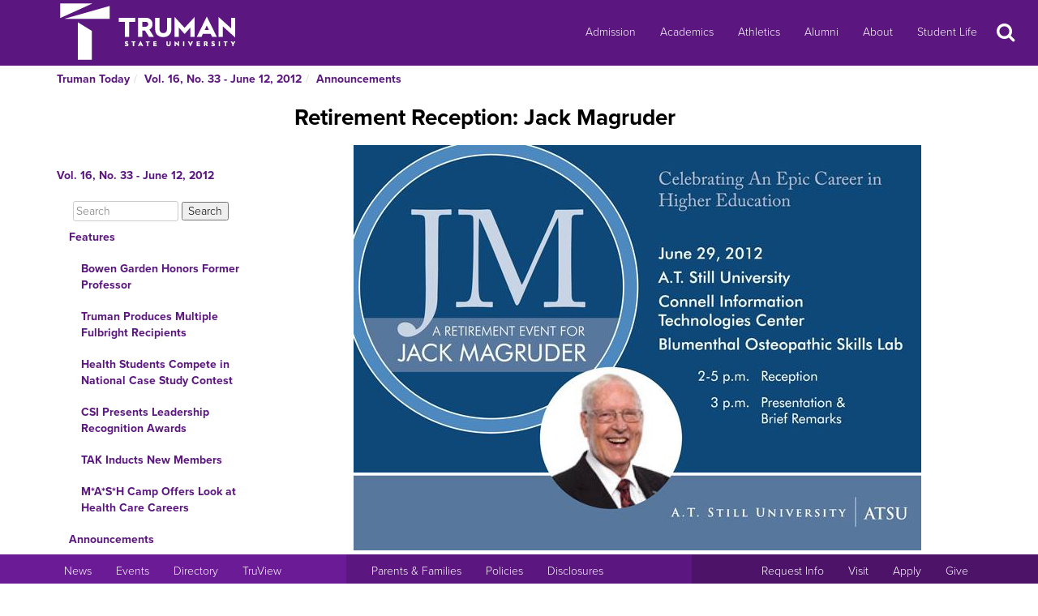

--- FILE ---
content_type: text/html
request_url: https://newsletter.truman.edu/article.asp?id=7453
body_size: 21123
content:
<!DOCTYPE html PUBLIC "-//W3C//DTD XHTML 1.1//EN"
    "http://www.w3.org/TR/xhtml11/DTD/xhtml11.dtd">
<html xmlns="http://www.w3.org/1999/xhtml" lang="en">
<!-- #BeginTemplate "templates/dept.dwt" -->
<head>
<meta charset="UTF-8">
<!-- #BeginEditable "doctitle" -->

<title>Retirement Reception: Jack Magruder - Vol. 16, No. 33 - June 12, 2012 | Truman Today Announcements</title>
<!-- #EndEditable -->
<link rel="stylesheet" type="text/css" href="//images.truman.edu/web/responsive/style.css" />
<link rel="stylesheet" type="text/css" href="/includes/site_specific.css" />

	<link rel="alternate" type="application/rss+xml" title="Truman Today" href="http://newsletter.truman.edu/rss.aspx?id=29" />	
<!-- Google tag (gtag.js) -->
<script async src="https://www.googletagmanager.com/gtag/js?id=G-17TM9PH2DG"></script>
<script>
  window.dataLayer = window.dataLayer || [];
  function gtag(){dataLayer.push(arguments);}
  gtag('js', new Date());

  gtag('config', 'G-17TM9PH2DG');
</script>
<script type="text/javascript">

  var _gaq = _gaq || [];
  _gaq.push(['_setAccount', 'UA-36643857-1']);
  _gaq.push(['_trackPageview']);

  (function() {
    var ga = document.createElement('script'); ga.type = 'text/javascript'; ga.async = true;
    ga.src = ('https:' == document.location.protocol ? 'https://ssl' : 'http://www') + '.google-analytics.com/ga.js';
    var s = document.getElementsByTagName('script')[0]; s.parentNode.insertBefore(ga, s);
  })();

</script>
<!-- BEGIN SHAREAHOLIC CODE -->
<link rel="preload" href="https://cdn.shareaholic.net/assets/pub/shareaholic.js" as="script" />
<meta name="shareaholic:site_id" content="c6279eda80a430beb84492ad9343b9cb" />
<script data-cfasync="false" async src="https://cdn.shareaholic.net/assets/pub/shareaholic.js"></script>
<!-- END SHAREAHOLIC CODE -->

<meta http-equiv="Content-Type" content="text/html; charset=UTF-8">

<meta name="viewport" content="width=device-width, initial-scale=1">
<link rel="profile" href="http://gmpg.org/xfn/11">
    <link rel="icon" type="image/png" href="https://images.truman.edu/favicon-16x16.png" sizes="16x16">
    <link rel="icon" type="image/png" href="https://images.truman.edu/favicon-32x32.png" sizes="32x32">
    <link rel="icon" type="image/png" href="https://images.truman.edu/favicon-96x96.png" sizes="96x96">
    <link rel="apple-touch-icon" href="https://images.truman.edu/favicon-120x120.png">
    <link rel="apple-touch-icon" sizes="180x180" href="https://images.truman.edu/favicon-180x180.png">
    <link rel="apple-touch-icon" sizes="152x152" href="https://images.truman.edu/favicon-152x152.png">
    <link rel="apple-touch-icon" sizes="167x167" href="https://images.truman.edu/favicon-167x167.png">


		<script type="text/javascript" src="https://images.truman.edu/web/scriptaculous/prototype.js"></script>
		<script type="text/javascript" src="https://images.truman.edu/web/scriptaculous/scriptaculous.js"></script>
		<script src="https://ajax.googleapis.com/ajax/libs/jquery/3.3.1/jquery.min.js"></script>
	    <script type="text/javascript">
	        jQuery.noConflict();
	    </script>
		<link rel="stylesheet" href="https://ajax.googleapis.com/ajax/libs/jqueryui/1.12.1/themes/smoothness/jquery-ui.css">
		<script src="https://ajax.googleapis.com/ajax/libs/jqueryui/1.12.1/jquery-ui.min.js"></script>
		<script type="text/javascript" src="/web/js/scripts.js"></script>		
		
		<script type="text/javascript" src="//use.typekit.net/uiz8pfm.js"></script>
		<script type="text/javascript">try{Typekit.load();}catch(e){}</script>

<script src="https://images.truman.edu/web/lightview/js/lightview.js" type="text/javascript"></script>
<link rel="stylesheet" type="text/css" href="https://images.truman.edu/web/lightview/css/lightview.css" />
<script type="text/javascript" src="https://images.truman.edu/web/dept/slideshow.js"></script>
<script type="text/javascript" src="https://images.truman.edu/web/tru_wib/tabs.js"></script>
<script type="text/javascript">
jQuery(document).ready(function () {
	if (jQuery('a#jumptobottom').css("position") != 'fixed') {
		jQuery('link[href="/web/responsive/style.css"]').attr({'href':"/web/responsive/style.css?version=2017"});
		jQuery('link[href="https://secure.truman.edu/web/responsive/style.css"]').attr({'href':"/web/responsive/style.css?version=2017"});
	}
});
</script>
<base href="https://newsletter.truman.edu/" />


<!-- #BeginEditable "head" -->

<link rel="image_src" href="http://newsletter.truman.edu//newsletters/TrumanToday/images/JM_Retirement_invite_online.jpg" />
<meta name="twitter:card" content="summary_large_image" />
<meta name="twitter:site" content="@trumanstate" />
<meta name="twitter:creator" content="@trumanstate" />
<meta property="og:title" content="Retirement Reception: Jack Magruder - Vol. 16, No. 33 - June 12, 2012 | Truman Today Announcements" />
<meta property="og:url" content="http://newsletter.truman.edu/article.asp?id=7453" />
<meta property="og:image" content="http://newsletter.truman.edu//newsletters/TrumanToday/images/JM_Retirement_invite_online.jpg" />
<meta property="og:description" content="" />
<meta property="article:published_time" content="20120612" />

<!-- #EndEditable -->

</head>

<body class="twelvecol">
<!-- Fixed navbar -->
<nav class="navbar navbar-inverse navbar-fixed-top" aria-label="Primary Navigation">
    <a class="skip-link screen-reader-text" href="#content">Skip to content</a>

	<div class="container" id="header-navbar-container">
                    <button id="sidebartoggle" type="button" class="btn btn-primary btn-xs hidden-sm hidden-md hidden-lg" data-toggle="offcanvas">
                    	<span class="sr-only">Open Menu</span>
                    	<span class="fa fa-bars fa-2x" aria-hidden="true" aria-title="menu"></span>
           			</button>
                <div class="navbar-header">
			<a class="navbar-brand" href="http://www.truman.edu/">
                <img src="/web/responsive/trumanLogoNew2x.png" alt="Truman State University" id="logo">
                            </a>
		</div>
        <button type="button" class="navbar-toggle collapsed" data-toggle="collapse" data-target="#navbar,#headersearch" aria-expanded="false" aria-controls="navbar">
            <span class="sr-only hidden-print">Toggle navigation</span>
            <span id="mobileNavIcon" class="fa fa-plus fa-2x" aria-hidden="true" aria-title="Show more links"></span>
        </button>

	</div>
    <div id="navbar" class="navbar-collapse collapse">
        <ul id="menu-primary-menu" class="nav navbar-nav">
            <li id="menu-item-50416" class="menu-item menu-item-type-post_type menu-item-object-page menu-item-50416"><a title="Admission" href="http://www.truman.edu/admission-cost/">Admission</a></li>
            <li id="menu-item-50421" class="menu-item menu-item-type-post_type menu-item-object-page menu-item-50421"><a title="Academics" href="http://www.truman.edu/majors-programs/">Academics</a></li>
            <li id="menu-item-50422" class="menu-item menu-item-type-custom menu-item-object-custom menu-item-50422"><a title="Athletics" href="http://www.trumanbulldogs.com/">Athletics</a></li>
            <li id="menu-item-50418" class="menu-item menu-item-type-post_type menu-item-object-page menu-item-50418"><a title="Alumni" href="http://www.truman.edu/alumni-donors/">Alumni</a></li>
            <li id="menu-item-50420" class="menu-item menu-item-type-post_type menu-item-object-page menu-item-50420"><a title="About" href="http://www.truman.edu/about/">About</a></li>
            <li id="menu-item-86489" class="menu-item menu-item-type-post_type menu-item-object-page menu-item-86489"><a title="Student Life" href="http://www.truman.edu/student-life/">Student Life</a></li>
        </ul>
        <button id="searchtoggle" type="button" class="btn btn-xs hidden-xs hidden-sm hidden-md" data-toggle="collapse" data-target="#headersearch">
        	<span class="sr-only">Search</span>
        	<span class="fa fa-search fa-inverse fa-2x" aria-hidden="true" aria-title="Search"></span>
        </button>
    </div>
    <div class="homepage-search collapse container" id="headersearch">
                <form method="get" action="https://www.truman.edu/">
                <div class="form-group form-group-lg input-group input-group-lg">
                    <input type="text" name="s" class="form-control homepage-search-field" placeholder="Search" title="Search" aria-label="Search">
                    <span class="input-group-btn">
                        <button class="btn btn-primary search-homepage-go-button" type="button">Go!</button>
                      </span>                    
                </div>
                </form>
            </div></nav>
<div class="container" id="content">
            <div class="container">
    	<ul class="breadcrumb"><li><a href="http://newsletter.truman.edu/newsletter.asp?id=29">Truman Today</a></li><li><a href="/issue.asp?id=384&command=CurrIssue">Vol. 16, No. 33 - June 12, 2012</a></li><li><a href="/section.asp?id=384&command=NthSection=2&section=2">Announcements</a></li></ul>
      </div>
        

    <div class="row row-offcanvas row-offcanvas-left">

        <div id="sidebar" class="col-xs-9 col-sm-3 sidebar-offcanvas">
            
<aside id="secondary" class="widget-area">
				<p class="leftheader"><a href="/issue.asp?id=384&command=CurrIssue">Vol. 16, No. 33 - June 12, 2012</a></p>
			<form action="http://trumantoday.truman.edu/search_results.asp" id="cse-search-box" class="truman_site_search">
					<div>
						<label for="site_search" style="display: none">Search Truman Today</label>
						  <input type="hidden" name="cx" value="014461363627659374908:n9ir0jpkosy" />
						  <input type="hidden" name="cof" value="FORID:11" />
						  <input type="text" name="q" size="25" id="site_search" style="margin-left: 20px; width: 130px" placeholder="Search" aria-label="Search"  />
						  <input type="submit" name="sa" value="Search" />
					</div>
			</form>
			<ul class="list-group list-group-root" style="margin-top: 0;"><li><a  class="list-group-item"href="/section.asp?id=384&command=NthSection=1&section=1">Features</a><ul class="list-group"><li><a  class="list-group-item"href="article.asp?id=7470">Bowen Garden Honors Former Professor</a></li><li><a  class="list-group-item"href="article.asp?id=7471">Truman Produces Multiple Fulbright Recipients</a></li><li><a  class="list-group-item"href="article.asp?id=7472">Health Students Compete in National Case Study Contest</a></li><li><a  class="list-group-item"href="article.asp?id=7473">CSI Presents Leadership Recognition Awards</a></li><li><a  class="list-group-item"href="article.asp?id=7474">TAK Inducts New Members</a></li><li><a  class="list-group-item"href="article.asp?id=7476">M*A*S*H Camp Offers Look at Health Care Careers</a></li></ul></li><li><a  class="list-group-item"href="/section.asp?id=384&command=NthSection=2&section=2">Announcements</a><ul class="list-group"><li><a  class="list-group-item currentpage"href="article.asp?id=7453">Retirement Reception: Jack Magruder</a></li><li><a  class="list-group-item"href="article.asp?id=7454">Retirement Reception: Von Abbott</a></li><li><a  class="list-group-item"href="article.asp?id=7455">Staff Council Blood Drive</a></li><li><a  class="list-group-item"href="article.asp?id=7456">Rotary Peace Fellowship</a></li><li><a  class="list-group-item"href="article.asp?id=7457">Sweet Internships Photo Contest</a></li><li><a  class="list-group-item"href="article.asp?id=7459">NEMO Fair Volunteers Needed</a></li><li><a  class="list-group-item"href="article.asp?id=7460">SUB Summer Hours</a></li><li><a  class="list-group-item"href="article.asp?id=7461">Pickler Memorial Library Summer Hours</a></li><li><a  class="list-group-item"href="article.asp?id=7462">Student Recreation Center Summer Hours</a></li><li><a  class="list-group-item"href="article.asp?id=7463">Truman Summer At-A-Glance</a></li><li><a  class="list-group-item"href="article.asp?id=7464">Summer Camps</a></li><li><a  class="list-group-item"href="article.asp?id=7465">Scholarship Opportunities</a></li><li><a  class="list-group-item"href="article.asp?id=7466">Move-In Volunteers</a></li><li><a  class="list-group-item"href="article.asp?id=7467">ITS Services Notes</a></li><li><a  class="list-group-item"href="article.asp?id=7468">2012-2013 Showcase Dates</a></li></ul></li><li><a  class="list-group-item"href="/section.asp?id=384&command=NthSection=5&section=5">Notes</a><ul class="list-group"></ul></li><li><a  class="list-group-item"href="/section.asp?id=384&command=NthSection=9&section=9">Calendars</a><ul class="list-group"><li><a  class="list-group-item"href="article.asp?id=7452">Master Calendar</a></li></ul></li><li><a  class="list-group-item"href="/section.asp?id=384&command=NthSection=12&section=12">Submission Information</a><ul class="list-group"></ul></li><li><a  class="list-group-item"href="/section.asp?id=384&command=NthSection=13&section=13">Archives</a><ul class="list-group"></ul></li></ul>
</aside><!-- #secondary -->        </div>

        <div id="oncanvas" class="col-xs-12 col-sm-9">


<article id="post-5422" class="post-5422 page type-page status-publish hentry">
<!-- .entry-header -->

	<div class="entry-content">
	


					
<!-- #BeginEditable "maincontent" -->

<h1>Retirement Reception: Jack Magruder</h1>
<div class="articlecontent">
<div align="center"><img src="/newsletters/TrumanToday/images/JM_Retirement_invite_online.jpg" alt="JM_Retirement_invite_online.jpg " style="width:700; height:500" /><br /></div>
</div>




<div class="shareaholic-canvas" data-app="share_buttons" data-app-id="29012181"></div>
<div class="prevnext">
	
		<a href="article.asp?id=7471&command=PrevArticle"><img src="/images/leftarrow.png" alt="Previous" title="Previous Section" /></a>
	
		<a href="article.asp?id=7460&command=NextArticle"><img src="/images/rightarrow.png" alt="Next" title="Next Section" /></a>
	
</div>

<!-- #EndEditable -->

		<!-- #BeginEditable "rightside" -->		
		<!-- #EndEditable -->
			</div><!-- .entry-content -->

	</article><!-- #post-## -->
        </div><!-- #main -->
    </div><!-- .row -->


	</div><!-- #container -->
<footer id="colophon" class="footer">

    <div id="footer0">
        <div class="col-xs-12 col-sm-12 col-md-6 col-lg-4" style="text-align: center">
            <img src="/web/responsive/logo-small.png" alt="Truman Logo" style="width: 60px">
        </div>
        <div class="col-xs-12 col-sm-12 col-md-6 col-lg-4" id="address">
            <a href="http://www.truman.edu/admission-cost/visit-truman/campus-map-directions/" aria-label="Sitewide link to Campus Maps and Directions">Maps &amp; Directions</a> | <a href="http://www.truman.edu/contact-us/" aria-label="Sitewide Contact Us link">Contact Us</a>
            <address><a href="http://copyright.truman.edu/" aria-label="Sitewide Copyright link">Copyright</a> <script>document.write(new Date().getFullYear())</script> Truman State University<br>
                100 E. Normal Avenue • <a href="http://kirksville.truman.edu/" aria-label="Sitewide link to Kirksville information">Kirksville</a>, MO 63501
            </address>
        </div>
        <div class="col-xs-12 col-sm-12 col-md-4 col-lg-4" id="social">
            <a href="https://www.facebook.com/trumanstateuniversity" id="facebook" aria-label="Facebook">
                                    <span class="fa-stack fa-2x">
                                        <span class="fa fa-circle fa-stack-2x" aria-hidden="true"></span>
                                        <span class="fa fa-facebook fa-inverse fa-stack-1x fa-social" aria-hidden="true"></span>
                                    </span>
            </a>
            <a href="https://twitter.com/TrumanState" id="twitter" aria-label="Twitter">
                                    <span class="fa-stack fa-2x">
                                        <span class="fa fa-circle fa-stack-2x" aria-hidden="true"></span>
                                        <span class="fa fa-twitter fa-inverse fa-stack-1x fa-social" aria-hidden="true"></span>
                                    </span>
            </a>
            <a href="https://youtube.com/trumanuniversity" id="youtube" aria-label="YouTube">
                                    <span class="fa-stack fa-2x">
                                        <span class="fa fa-circle fa-stack-2x" aria-hidden="true"></span>
                                        <span class="fa fa-youtube fa-inverse fa-stack-1x fa-social" aria-hidden="true"></span>
                                    </span>
            </a>
            <a href="https://www.instagram.com/trumanstate/" id="instagram" aria-label="Instagram">
                                    <span class="fa-stack fa-2x">
                                        <span class="fa fa-circle fa-stack-2x" aria-hidden="true"></span>
                                        <span class="fa fa-instagram fa-inverse fa-stack-1x fa-social" aria-hidden="true"></span>
                                    </span>
            </a>
            <a href="http://www.linkedin.com/edu/truman-state-university-18718" id="linkedin" aria-label="LinkedIn">
                                    <span class="fa-stack fa-2x">
                                        <span class="fa fa-circle fa-stack-2x" aria-hidden="true"></span>
                                        <span class="fa fa-linkedin fa-inverse fa-stack-1x fa-social" aria-hidden="true"></span>
                                    </span>
            </a>
            <a href="http://www.snapchat.com/add/trumanstateu/" id="snapchat" aria-label="Snapchat">
                                    <span class="fa-stack fa-2x">
                                        <span class="fa fa-circle fa-stack-2x" aria-hidden="true"></span>
                                        <span class="fa fa-snapchat fa-inverse fa-stack-1x fa-social" aria-hidden="true"></span>
                                    </span>
            </a>
        </div>
    </div>
    <div class="footercontainer">
        <div class="site-info col-md-4 col-sm-12 col-xs-12" id="footer1">
            <nav class="navbar" aria-label="Resources">
                <ul class="nav navbar-nav">
                    <li><a href="http://www.truman.edu/news/" aria-label="University News">News</a></li>
                    <li><a href="http://www.truman.edu/event/" aria-label="University Events">Events</a></li>
                    <li><a href="http://www.truman.edu/directory/" aria-label="Search Directory of Faculty, Staff, and Students">Directory</a></li>
                    <li><a href="http://www.truman.edu/truview-login/" aria-label="Main link to TruView login">TruView</a></li>
                </ul>
            </nav>
        </div><!-- .site-info -->
        <div class="col-md-4 col-sm-12 col-xs-12" id="footer2">
            <nav class="navbar" aria-label="Information">
                <ul class="nav navbar-nav">
                    <li><a href="http://www.truman.edu/parents-families/" aria-label="Main link to Parents&#39; Page">Parents &amp; Families</a></li>
                    <li><a href="http://www.truman.edu/policies/" aria-label="Main link to Policies">Policies</a></li>
                    <li><a href="http://consumerinformation.truman.edu/" aria-label="Main Link to Consumer Information Disclosures">Disclosures</a></li>
                    <li><a href="http://employment.truman.edu/" aria-label="Main link to Employment Opportunities listings">Employment</a></li>
                </ul>
            </nav>
        </div>

        <div class="col-md-4 col-sm-12 col-xs-12" id="footer3">
            <nav class="navbar" aria-label="Common Tasks">
            <ul class="nav navbar-nav">
                <li><a href="http://www.truman.edu/request-information/" aria-label="Main link to Request More Information about Truman">Request Info</a></li>
                <li><a href="http://www.truman.edu/admission-cost/visit-truman/" aria-label="Main link to Schedule a Visit to Truman&#39;s campus">Visit</a></li>
                <li><a href="http://www.truman.edu/admission-cost/apply-to-truman/" aria-label="Main link to Apply to attend Truman">Apply</a></li>
                <li><a href="http://www.truman.edu/giving/" aria-label="Main link to donate to Truman">Give</a></li>
            </ul>
            </nav>
        </div>
    </div>
</footer><!-- #colophon -->
<a id="jumptobottom" aria-label="Jump to bottom of page" href="javascript: void(0)">
    <span class="fa-stack fa-2x">
        <span class="fa fa-circle fa-stack-2x" aria-hidden="true"></span>
        <span class="fa fa-long-arrow-down fa-stack-1x" aria-hidden="true"></span>
    </span>
</a>
<script type="text/javascript" src="/web/responsive/bootstrap.min.js"></script>
<script type="text/javascript" src="/web/responsive/custom.js"></script>

</body></html>

</body>
<!-- #EndTemplate -->
</html>